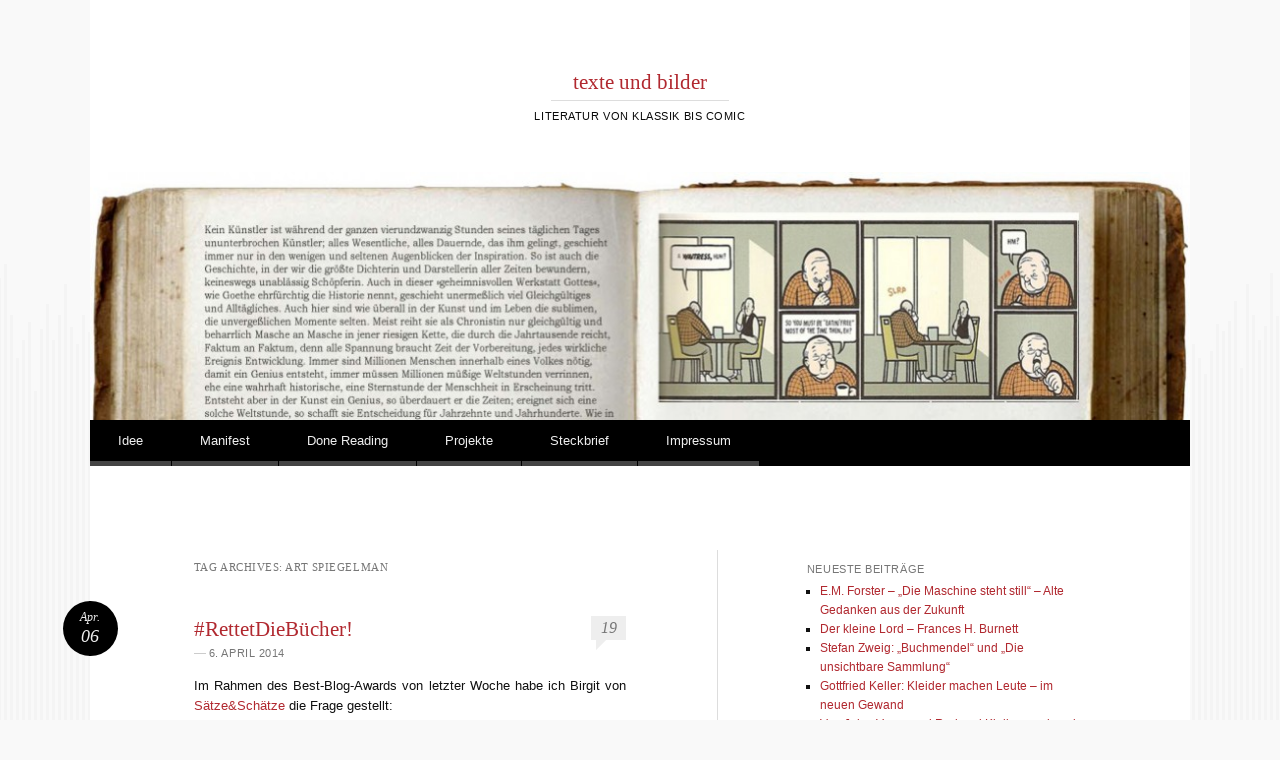

--- FILE ---
content_type: text/html; charset=UTF-8
request_url: http://www.texteundbilder.com/tag/art-spiegelman/
body_size: 10331
content:
<!DOCTYPE html>
<html lang="de" prefix="og: http://ogp.me/ns#">
<head>
<meta charset="UTF-8" />
<meta name="viewport" content="width=device-width" />
<title>Art Spiegelman Archives - texte und bilder</title>
<link rel="profile" href="http://gmpg.org/xfn/11" />
<link rel="stylesheet" type="text/css" media="all" href="http://www.texteundbilder.com/wp-content/themes/reddle.1.0/reddle/style.css" />
<link rel="pingback" href="http://www.texteundbilder.com/xmlrpc.php" />
<!--[if lt IE 9]>
<script src="http://www.texteundbilder.com/wp-content/themes/reddle.1.0/reddle/js/html5.js" type="text/javascript"></script>
<![endif]-->


<!-- This site is optimized with the Yoast SEO plugin v4.0 - https://yoast.com/wordpress/plugins/seo/ -->
<link rel="canonical" href="http://www.texteundbilder.com/tag/art-spiegelman/" />
<meta property="og:locale" content="de_DE" />
<meta property="og:type" content="object" />
<meta property="og:title" content="Art Spiegelman Archives - texte und bilder" />
<meta property="og:url" content="http://www.texteundbilder.com/tag/art-spiegelman/" />
<meta property="og:site_name" content="texte und bilder" />
<!-- / Yoast SEO plugin. -->

<link rel='dns-prefetch' href='//www.texteundbilder.com' />
<link rel='dns-prefetch' href='//s0.wp.com' />
<link rel='dns-prefetch' href='//s.gravatar.com' />
<link rel='dns-prefetch' href='//s.w.org' />
<link rel="alternate" type="application/rss+xml" title="texte und bilder &raquo; Feed" href="http://www.texteundbilder.com/feed/" />
<link rel="alternate" type="application/rss+xml" title="texte und bilder &raquo; Kommentar-Feed" href="http://www.texteundbilder.com/comments/feed/" />
<link rel="alternate" type="application/rss+xml" title="texte und bilder &raquo; Art Spiegelman Schlagwort-Feed" href="http://www.texteundbilder.com/tag/art-spiegelman/feed/" />
		<script type="text/javascript">
			window._wpemojiSettings = {"baseUrl":"https:\/\/s.w.org\/images\/core\/emoji\/2\/72x72\/","ext":".png","svgUrl":"https:\/\/s.w.org\/images\/core\/emoji\/2\/svg\/","svgExt":".svg","source":{"concatemoji":"http:\/\/www.texteundbilder.com\/wp-includes\/js\/wp-emoji-release.min.js?ver=4.6.30"}};
			!function(e,o,t){var a,n,r;function i(e){var t=o.createElement("script");t.src=e,t.type="text/javascript",o.getElementsByTagName("head")[0].appendChild(t)}for(r=Array("simple","flag","unicode8","diversity","unicode9"),t.supports={everything:!0,everythingExceptFlag:!0},n=0;n<r.length;n++)t.supports[r[n]]=function(e){var t,a,n=o.createElement("canvas"),r=n.getContext&&n.getContext("2d"),i=String.fromCharCode;if(!r||!r.fillText)return!1;switch(r.textBaseline="top",r.font="600 32px Arial",e){case"flag":return(r.fillText(i(55356,56806,55356,56826),0,0),n.toDataURL().length<3e3)?!1:(r.clearRect(0,0,n.width,n.height),r.fillText(i(55356,57331,65039,8205,55356,57096),0,0),a=n.toDataURL(),r.clearRect(0,0,n.width,n.height),r.fillText(i(55356,57331,55356,57096),0,0),a!==n.toDataURL());case"diversity":return r.fillText(i(55356,57221),0,0),a=(t=r.getImageData(16,16,1,1).data)[0]+","+t[1]+","+t[2]+","+t[3],r.fillText(i(55356,57221,55356,57343),0,0),a!=(t=r.getImageData(16,16,1,1).data)[0]+","+t[1]+","+t[2]+","+t[3];case"simple":return r.fillText(i(55357,56835),0,0),0!==r.getImageData(16,16,1,1).data[0];case"unicode8":return r.fillText(i(55356,57135),0,0),0!==r.getImageData(16,16,1,1).data[0];case"unicode9":return r.fillText(i(55358,56631),0,0),0!==r.getImageData(16,16,1,1).data[0]}return!1}(r[n]),t.supports.everything=t.supports.everything&&t.supports[r[n]],"flag"!==r[n]&&(t.supports.everythingExceptFlag=t.supports.everythingExceptFlag&&t.supports[r[n]]);t.supports.everythingExceptFlag=t.supports.everythingExceptFlag&&!t.supports.flag,t.DOMReady=!1,t.readyCallback=function(){t.DOMReady=!0},t.supports.everything||(a=function(){t.readyCallback()},o.addEventListener?(o.addEventListener("DOMContentLoaded",a,!1),e.addEventListener("load",a,!1)):(e.attachEvent("onload",a),o.attachEvent("onreadystatechange",function(){"complete"===o.readyState&&t.readyCallback()})),(a=t.source||{}).concatemoji?i(a.concatemoji):a.wpemoji&&a.twemoji&&(i(a.twemoji),i(a.wpemoji)))}(window,document,window._wpemojiSettings);
		</script>
		<style type="text/css">
img.wp-smiley,
img.emoji {
	display: inline !important;
	border: none !important;
	box-shadow: none !important;
	height: 1em !important;
	width: 1em !important;
	margin: 0 .07em !important;
	vertical-align: -0.1em !important;
	background: none !important;
	padding: 0 !important;
}
</style>
<link rel='stylesheet' id='blogroll-pager-css'  href='http://www.texteundbilder.com/wp-content/plugins/blogroll-pager/css/blogroll-pager.css?ver=4.6.30' type='text/css' media='all' />
<!-- Inline jetpack_facebook_likebox -->
<style id='jetpack_facebook_likebox-inline-css' type='text/css'>
.widget_facebook_likebox {
	overflow: hidden;
}

</style>
<link rel='stylesheet' id='social-logos-css'  href='http://www.texteundbilder.com/wp-content/plugins/jetpack/_inc/social-logos/social-logos.min.css?ver=1' type='text/css' media='all' />
<link rel='stylesheet' id='jetpack_css-css'  href='http://www.texteundbilder.com/wp-content/plugins/jetpack/css/jetpack.css?ver=4.4.5' type='text/css' media='all' />
<script type='text/javascript' src='http://www.texteundbilder.com/wp-includes/js/jquery/jquery.js?ver=1.12.4'></script>
<script type='text/javascript' src='http://www.texteundbilder.com/wp-includes/js/jquery/jquery-migrate.min.js?ver=1.4.1'></script>
<script type='text/javascript'>
/* <![CDATA[ */
var links_pager = {"ajaxurl":"http:\/\/www.texteundbilder.com\/wp-admin\/admin-ajax.php"};
/* ]]> */
</script>
<script type='text/javascript' src='http://www.texteundbilder.com/wp-content/plugins/blogroll-pager/js/blogroll-pager.js?ver=4.6.30'></script>
<link rel='https://api.w.org/' href='http://www.texteundbilder.com/wp-json/' />
<link rel="EditURI" type="application/rsd+xml" title="RSD" href="http://www.texteundbilder.com/xmlrpc.php?rsd" />
<link rel="wlwmanifest" type="application/wlwmanifest+xml" href="http://www.texteundbilder.com/wp-includes/wlwmanifest.xml" /> 
<meta name="generator" content="WordPress 4.6.30" />

<link rel='dns-prefetch' href='//v0.wordpress.com'>
	<style type="text/css">
	#masthead img {
		float: left;
	}
			#site-description {
			color: #0a0a0a !important;
		}
			</style>
	<style type="text/css" id="custom-background-css">
body.custom-background { background-color: #f9f9f9; }
</style>
</head>

<body class="archive tag tag-art-spiegelman tag-373 custom-background primary secondary indexed single-author fixed">
<div id="page" class="hfeed">
	<header id="masthead" role="banner">
		<hgroup>
			<h1 id="site-title"><a href="http://www.texteundbilder.com/" title="texte und bilder" rel="home">texte und bilder</a></h1>
			<h2 id="site-description">Literatur von Klassik bis Comic</h2>
		</hgroup>

				<a href="http://www.texteundbilder.com/" rel="home">
			<img id="header-image" src="http://www.texteundbilder.com/wp-content/uploads/2013/05/cropped-openbookheader.jpg" width="1120" height="252" alt="" />
		</a>
		
				<nav id="access" role="navigation">
			<h1 class="assistive-text section-heading">Main menu</h1>
			<div class="skip-link assistive-text"><a href="#content" title="Skip to content">Skip to content</a></div>

			<div class="menu-menue-1-container"><ul id="menu-menue-1" class="menu"><li id="menu-item-15" class="menu-item menu-item-type-post_type menu-item-object-page menu-item-15"><a href="http://www.texteundbilder.com/idee/">Idee</a></li>
<li id="menu-item-709" class="menu-item menu-item-type-post_type menu-item-object-page menu-item-709"><a href="http://www.texteundbilder.com/manifest/">Manifest</a></li>
<li id="menu-item-213" class="menu-item menu-item-type-post_type menu-item-object-page menu-item-213"><a href="http://www.texteundbilder.com/done-reading/">Done Reading</a></li>
<li id="menu-item-826" class="menu-item menu-item-type-post_type menu-item-object-page menu-item-826"><a href="http://www.texteundbilder.com/projekte/">Projekte</a></li>
<li id="menu-item-104" class="menu-item menu-item-type-post_type menu-item-object-page menu-item-104"><a href="http://www.texteundbilder.com/steckbrief/">Steckbrief</a></li>
<li id="menu-item-24" class="menu-item menu-item-type-post_type menu-item-object-page menu-item-24"><a href="http://www.texteundbilder.com/impressum/">Impressum</a></li>
</ul></div>		</nav><!-- #access -->
			</header><!-- #masthead -->

	<div id="main">
		<section id="primary">
			<div id="content" role="main">

			
				<header class="page-header">
					<h1 class="page-title">
						Tag Archives: <span>Art Spiegelman</span>					</h1>
									</header>

				
					<nav id="nav-above">
		<h1 class="assistive-text section-heading">Post navigation</h1>

	
	</nav><!-- #nav-above -->
	
								
					
<article id="post-1013" class="post-1013 post type-post status-publish format-standard hentry category-blogosphare category-philosophie category-recht-und-gerechtigkeit tag-apokalypse tag-art-spiegelman tag-duerer tag-george-orwell tag-rettung tag-stefan-zweig">
		<header class="entry-header">
		<h1 class="entry-title"><a href="http://www.texteundbilder.com/rettung/" title="Permalink to #RettetDieB&uuml;cher!" rel="bookmark">#RettetDieB&uuml;cher!</a></h1>

				<div class="entry-meta">
			<span class="byline">Posted by <span class="author vcard"><a class="url fn n" href="http://www.texteundbilder.com/author/thw/" title="View all posts by texte und bilder" rel="author">texte und bilder</a></span></span><span class="sep"> &mdash; </span><span class="entry-date"><time datetime="2014-04-06T13:51:00+00:00" pubdate>6. April 2014</time></span>		</div><!-- .entry-meta -->
		
				<p class="comments-link"><a href="http://www.texteundbilder.com/rettung/#comments">19</a></p>
			</header><!-- .entry-header -->

		<div class="entry-content">
		<p align="justify">Im Rahmen des Best-Blog-Awards von letzter Woche habe ich Birgit von <a href="http://saetzeundschaetze.com/" target="_blank">Sätze&amp;Schätze</a> die Frage gestellt:</p>
<blockquote><p align="justify"><em><strong>Wenn du drei Bücher vor der Apokalypse, die alle anderen Bücher auf dem Planeten zerstört, retten könntest – welche wären es?</strong></em></p>
</blockquote>
<p align="justify"><font color="#000000">Mir scheint die Frage geeignet, das Thema noch ein wenig zu beackern. <strong>Welche Bücher sind es wert, gerettet zu werden?</strong> Welcher Lesestoff muss unbedingt vor der Apokalypse bewahrt werden?</font></p>
<p align="justify"><font color="#000000"><img style="float: none; margin-left: auto; display: block; margin-right: auto" src="http://upload.wikimedia.org/wikipedia/commons/thumb/1/1c/Durer%2C_apocalisse%2C_04_i_quattro_cavalieri_dell%27apocalisse.jpg/433px-Durer%2C_apocalisse%2C_04_i_quattro_cavalieri_dell%27apocalisse.jpg" width="346" height="480"></font></p>
<p align="justify"><font color="#000000">Fällt diese Entscheidung eher persönlich aus oder denkt man dabei wirklich primär an die Nachwelt? Sollte man nicht vor allem praktische Werke für den Wiederaufbau der Zivilisation mit auf den Weg geben – also zum Beispiel naturwissenschaftliche Standardwerke oder das Grundgesetz? Oder muss so eine Frage nicht eher humorvoll angegangen werden – mit der Bewahrung von IKEA-Anleitungen und Telefonbüchern für die Nachwelt?</font></p>
<p align="justify"><font color="#000000">Die Frage streift ein weites Feld. Und genau so sollte sie verstanden werden: Möglichst frei und weitläufig. Ich stelle mir vor, eine <strong>kleine Aktion </strong>zu starten, bei der Blogger <strong>genau diese Frage beantworten</strong> und die drei Bücher nennen, die sie vor dem Untergang retten würden. <strong>Danach sind jeweils zwei weitere Blogger – also zwei weitere Buchretter – zu nominieren.</strong></font></p>
<p align="justify"><font color="#000000">Das Wichtigste dabei ist natürlich das Warum: <strong>Warum sind es genau diese drei und nicht andere?</strong> Die Entscheidung ist keine leichte. Daher sollte man sich beschränken – sagen wir auf eine <strong>Begründung in nicht mehr als 140 Zeichen pro Buch.</strong></font></p>
<p align="justify"><font color="#000000">Gesagt, getan. Ich mache den Anfang mit folgenden drei Büchern, die ich den Flammen der Apokalypse entreißen würde:<br /></font></p>
<p align="justify"><font color="#000000"><strong><u>1. Stefan Zweig – Die Welt von Gestern<br /></u></strong>Die Nachwelt braucht ein Buch, das die Zivilisation beschreibt und gleichzeitig aufzeigt, wie leicht sie aufs Spiel gesetzt werden kann.</font></p>
<p align="justify"><font color="#000000"><strong><u>2. George Orwell &#8211; 1984<br /></u></strong>Die Nachwelt braucht ein Buch, das den Wert der Freiheit zu schätzen lehrt.</font></p>
<p align="justify"><font color="#000000"><strong><u>3. Art Spiegelman – MAUS<br /></u></strong>Die Nachwelt braucht ein Comic. Das Medium darf nicht untergehen. MAUS verbindet dabei die Inhalte der beiden oben genannten Bücher.</font></p>
<p align="justify"><font color="#000000"><br />Man hätte auch Aberdutzende andere Werke nennen können. Aber genau das werden hoffentlich die nächsten Buchretter machen:</font></p>
<p align="justify"><font color="#000000"><strong>Als Buchretter nominiere ich Norman mit seinem Blog <a href="http://notizhefte.wordpress.com/" target="_blank">Notizhefte</a> und Tilman von <a href="http://www.54books.de" target="_blank">54books</a>!</strong></font></p>
<div class="sharedaddy sd-sharing-enabled"><div class="robots-nocontent sd-block sd-social sd-social-icon-text sd-sharing"><h3 class="sd-title">sharing is caring:</h3><div class="sd-content"><ul><li class="share-twitter"><a rel="nofollow" data-shared="sharing-twitter-1013" class="share-twitter sd-button share-icon" href="http://www.texteundbilder.com/rettung/?share=twitter" target="_blank" title="Klick, um über Twitter zu teilen"><span>Twitter</span></a></li><li class="share-facebook"><a rel="nofollow" data-shared="sharing-facebook-1013" class="share-facebook sd-button share-icon" href="http://www.texteundbilder.com/rettung/?share=facebook" target="_blank" title="Klick, um auf Facebook zu teilen"><span>Facebook</span></a></li><li class="share-tumblr"><a rel="nofollow" data-shared="" class="share-tumblr sd-button share-icon" href="http://www.texteundbilder.com/rettung/?share=tumblr" target="_blank" title="Klick, um auf Tumblr zu teilen"><span>Tumblr</span></a></li><li class="share-google-plus-1"><a rel="nofollow" data-shared="sharing-google-1013" class="share-google-plus-1 sd-button share-icon" href="http://www.texteundbilder.com/rettung/?share=google-plus-1" target="_blank" title="Zum Teilen auf Google+ anklicken"><span>Google</span></a></li><li class="share-end"></li></ul></div></div></div>			</div><!-- .entry-content -->
	
		<footer class="entry-meta">
								<p class="cat-links taxonomy-links">
				Posted in <a href="http://www.texteundbilder.com/category/blogosphare/" rel="category tag">Blogosphäre</a>, <a href="http://www.texteundbilder.com/category/philosophie/" rel="category tag">Philosophie</a>, <a href="http://www.texteundbilder.com/category/recht-und-gerechtigkeit/" rel="category tag">Recht und Gerechtigkeit</a>			</p>
			
						<p class="tag-links taxonomy-links">
				Tagged <a href="http://www.texteundbilder.com/tag/apokalypse/" rel="tag">Apokalypse</a>, <a href="http://www.texteundbilder.com/tag/art-spiegelman/" rel="tag">Art Spiegelman</a>, <a href="http://www.texteundbilder.com/tag/duerer/" rel="tag">Dürer</a>, <a href="http://www.texteundbilder.com/tag/george-orwell/" rel="tag">George Orwell</a>, <a href="http://www.texteundbilder.com/tag/rettung/" rel="tag">Rettung</a>, <a href="http://www.texteundbilder.com/tag/stefan-zweig/" rel="tag">Stefan Zweig</a>			</p>
					
		<p class="date-link"><a href="http://www.texteundbilder.com/rettung/" title="Permalink to #RettetDieB&uuml;cher!" rel="bookmark" class="permalink"><span class="month">Apr.</span><span class="sep">&middot;</span><span class="day">06</span></a></p>

			</footer><!-- #entry-meta -->
	</article><!-- #post-1013 -->

				
					<nav id="nav-below">
		<h1 class="assistive-text section-heading">Post navigation</h1>

	
	</nav><!-- #nav-below -->
	
			
			</div><!-- #content -->
		</section><!-- #primary -->


						<div id="secondary" class="widget-area" role="complementary">
						<aside id="recent-posts-2" class="widget widget_recent_entries">		<h1 class="widget-title">Neueste Beiträge</h1>		<ul>
					<li>
				<a href="http://www.texteundbilder.com/e-m-forster-die-maschine-steht-still-alte-gedanken-aus-der-zukunft/">E.M. Forster &#8211; &#8222;Die Maschine steht still&#8220; &#8211; Alte Gedanken aus der Zukunft</a>
						</li>
					<li>
				<a href="http://www.texteundbilder.com/der-kleine-lord-frances-h-burnett/">Der kleine Lord &#8211; Frances H. Burnett</a>
						</li>
					<li>
				<a href="http://www.texteundbilder.com/stefan-zweig-buchmendel-und-die-unsichtbare-sammlung/">Stefan Zweig: &#8222;Buchmendel&#8220; und &#8222;Die unsichtbare Sammlung&#8220;</a>
						</li>
					<li>
				<a href="http://www.texteundbilder.com/kleider-machen-leute/">Gottfried Keller: Kleider machen Leute &#8211; im neuen Gewand</a>
						</li>
					<li>
				<a href="http://www.texteundbilder.com/von-jules-verne-und-rudyard-kipling-oder-wie-ich-lernte-den-abenteuerroman-zu-lieben/">Von Jules Verne und Rudyard Kipling &#8211; oder wie ich lernte, den Abenteuerroman zu lieben</a>
						</li>
				</ul>
		</aside>		<aside id="categories-2" class="widget widget_categories"><h1 class="widget-title">Kategorien</h1>		<ul>
	<li class="cat-item cat-item-23"><a href="http://www.texteundbilder.com/category/adaption/" >Adaption</a>
</li>
	<li class="cat-item cat-item-374"><a href="http://www.texteundbilder.com/category/aktionen/" >Aktionen</a>
</li>
	<li class="cat-item cat-item-1"><a href="http://www.texteundbilder.com/category/allgemein/" >Allgemein</a>
</li>
	<li class="cat-item cat-item-16"><a href="http://www.texteundbilder.com/category/bibliophilie/" >Bibliophilie</a>
</li>
	<li class="cat-item cat-item-541"><a href="http://www.texteundbilder.com/category/biographie/" >Biographie</a>
</li>
	<li class="cat-item cat-item-221"><a href="http://www.texteundbilder.com/category/blogosphare/" >Blogosphäre</a>
</li>
	<li class="cat-item cat-item-19"><a href="http://www.texteundbilder.com/category/comic/" >Comic</a>
</li>
	<li class="cat-item cat-item-192"><a href="http://www.texteundbilder.com/category/gastrezension/" >Gastrezension</a>
</li>
	<li class="cat-item cat-item-327"><a href="http://www.texteundbilder.com/category/gepflegte-verrisse/" >Gepflegte Verrisse</a>
</li>
	<li class="cat-item cat-item-389"><a href="http://www.texteundbilder.com/category/historisches/" >Historisches</a>
</li>
	<li class="cat-item cat-item-513"><a href="http://www.texteundbilder.com/category/indie/" >Indie</a>
</li>
	<li class="cat-item cat-item-281"><a href="http://www.texteundbilder.com/category/interview/" >Interview</a>
</li>
	<li class="cat-item cat-item-4"><a href="http://www.texteundbilder.com/category/klassiker/" >Klassiker</a>
</li>
	<li class="cat-item cat-item-454"><a href="http://www.texteundbilder.com/category/kurzprosa/" >Kurzprosa</a>
</li>
	<li class="cat-item cat-item-8"><a href="http://www.texteundbilder.com/category/lyrik/" >Lyrik</a>
</li>
	<li class="cat-item cat-item-11"><a href="http://www.texteundbilder.com/category/neuzugange/" >Neuzugänge</a>
</li>
	<li class="cat-item cat-item-22"><a href="http://www.texteundbilder.com/category/novelle/" >Novelle</a>
</li>
	<li class="cat-item cat-item-3"><a href="http://www.texteundbilder.com/category/ohne-worte/" >Ohne Worte</a>
</li>
	<li class="cat-item cat-item-362"><a href="http://www.texteundbilder.com/category/philosophie/" >Philosophie</a>
</li>
	<li class="cat-item cat-item-432"><a href="http://www.texteundbilder.com/category/psychologie/" >Psychologie</a>
</li>
	<li class="cat-item cat-item-153"><a href="http://www.texteundbilder.com/category/recht-und-gerechtigkeit/" >Recht und Gerechtigkeit</a>
</li>
	<li class="cat-item cat-item-10"><a href="http://www.texteundbilder.com/category/rezension/" >Rezension</a>
</li>
	<li class="cat-item cat-item-558"><a href="http://www.texteundbilder.com/category/science-fiction/" >Science Fiction</a>
</li>
	<li class="cat-item cat-item-520"><a href="http://www.texteundbilder.com/category/slice-of-life/" >Slice of Life</a>
</li>
	<li class="cat-item cat-item-52"><a href="http://www.texteundbilder.com/category/verfilmung/" >Verfilmung</a>
</li>
	<li class="cat-item cat-item-390"><a href="http://www.texteundbilder.com/category/weltliteratur/" >Weltliteratur</a>
</li>
	<li class="cat-item cat-item-487"><a href="http://www.texteundbilder.com/category/zeitgenoessische-literatur/" >Zeitgenössische Literatur</a>
</li>
		</ul>
</aside><aside id="search-2" class="widget widget_search">	<form method="get" id="searchform" action="http://www.texteundbilder.com/">
		<label for="s" class="assistive-text">Search</label>
		<input type="text" class="field" name="s" id="s" placeholder="Search" />
		<input type="submit" class="submit" name="submit" id="searchsubmit" value="Search" />
	</form>
</aside><aside id="facebook-likebox-2" class="widget widget_facebook_likebox"><h1 class="widget-title"><a href="https://www.facebook.com/TexteUndBilder">Texte und Bilder</a></h1>		<div id="fb-root"></div>
		<div class="fb-page" data-href="https://www.facebook.com/TexteUndBilder" data-width="200"  data-height="432" data-hide-cover="false" data-show-facepile="true" data-show-posts="false">
		<div class="fb-xfbml-parse-ignore"><blockquote cite="https://www.facebook.com/TexteUndBilder"><a href="https://www.facebook.com/TexteUndBilder">Texte und Bilder</a></blockquote></div>
		</div>
		</aside><aside id="blog_subscription-2" class="widget jetpack_subscription_widget"><h1 class="widget-title">Blog via E-Mail abonnieren</h1>
			<form action="#" method="post" accept-charset="utf-8" id="subscribe-blog-blog_subscription-2">
				<div id="subscribe-text"><p>Gib Deine E-Mail-Adresse an, um diesen Blog zu abonnieren und Benachrichtigungen über neue Beiträge via E-Mail zu erhalten.</p>
</div>					<p id="subscribe-email">
						<label id="jetpack-subscribe-label" for="subscribe-field-blog_subscription-2">
							E-Mail-Adresse						</label>
						<input type="email" name="email" required="required" class="required" value="" id="subscribe-field-blog_subscription-2" placeholder="E-Mail-Adresse" />
					</p>

					<p id="subscribe-submit">
						<input type="hidden" name="action" value="subscribe" />
						<input type="hidden" name="source" value="http://www.texteundbilder.com/tag/art-spiegelman/" />
						<input type="hidden" name="sub-type" value="widget" />
						<input type="hidden" name="redirect_fragment" value="blog_subscription-2" />
												<input type="submit" value="Abonnieren" name="jetpack_subscriptions_widget" />
					</p>
							</form>

			<script>
			/*
			Custom functionality for safari and IE
			 */
			(function( d ) {
				// In case the placeholder functionality is available we remove labels
				if ( ( 'placeholder' in d.createElement( 'input' ) ) ) {
					var label = d.querySelector( 'label[for=subscribe-field-blog_subscription-2]' );
						label.style.clip 	 = 'rect(1px, 1px, 1px, 1px)';
						label.style.position = 'absolute';
						label.style.height   = '1px';
						label.style.width    = '1px';
						label.style.overflow = 'hidden';
				}

				// Make sure the email value is filled in before allowing submit
				var form = d.getElementById('subscribe-blog-blog_subscription-2'),
					input = d.getElementById('subscribe-field-blog_subscription-2'),
					handler = function( event ) {
						if ( '' === input.value ) {
							input.focus();

							if ( event.preventDefault ){
								event.preventDefault();
							}

							return false;
						}
					};

				if ( window.addEventListener ) {
					form.addEventListener( 'submit', handler, false );
				} else {
					form.attachEvent( 'onsubmit', handler );
				}
			})( document );
			</script>
				
</aside><aside id="rss_links-2" class="widget widget_rss_links"><p><a target="_self" href="http://www.texteundbilder.com/feed/" title="Beiträge abonnieren"><img src="http://www.texteundbilder.com/wp-content/plugins/jetpack/images/rss/blue-large.png" alt="RSS Feed" /></a></p>
</aside><aside id="text-6" class="widget widget_text">			<div class="textwidget"><br>
<center>
<a href='http://readtheprintedword.org' target="_blank"><img src='http://readtheprintedword.org/rtpw-button4-200x92.png' alt='Read the Printed Word!' border='0'/></a>
</center>
<br></div>
		</aside><aside id="text-7" class="widget widget_text">			<div class="textwidget"><br>
<center>
<a href='http://www.buchguerilla.de' target="_blank"><img src='http://www.buchguerilla.de/Banner-BG.jpg' alt='Buchguerilla' border='0'/></a>
</center></div>
		</aside><aside id="linkcat-0" class="widget widget_links"><h1 class="widget-title">Lesezeichen</h1>
	<ul class='xoxo blogroll'>
<li><a href="http://www.54books.de" target="_blank">54books</a></li>
<li><a href="http://www.aufgezeichnet.tv/" target="_blank">Aufgezeichnet &#8211; Magazin für grafische Literatur</a></li>
<li><a href="http://www.boersenblatt.net/template/bb_tpl_home/" target="_blank">Börsenblatt</a></li>
<li><a href="http://www.brainpickings.org" target="_blank">Brainpickings</a></li>
<li><a href="http://www.buechergilde.de" target="_blank">Büchergilde</a></li>
<li><a href="http://www.comickunst.wordpress.com">Comickunst</a></li>
<li><a href="http://derdigitaleflaneur.blogspot.de/" target="_blank">Der Digitale Flaneur</a></li>
<li><a href="http://www.comicleben.wordpress.com">Ein Comicleben</a></li>
<li><a href="http://faz-community.faz.net/blogs/comic/default.aspx">FAZ.net Comicblog</a></li>
<li><a href="http://www.finebooksmagazine.com">Fine Books and Collections</a></li>
<li><a href="http://www.graphic-novel.info/">Graphic Novel Blog</a></li>
<li><a href="http://www.groberunfug-comics.blogspot.de">Grober Unfug</a></li>
<li><a href="http://www.koellerer.net/">Köllerers Notizen</a></li>
<li><a href="http://kommentarblog.wordpress.com/" target="_blank">Kommentarblog</a></li>
<li><a href="http://kulturgeschwaetz.wordpress.com/" target="_blank">KulturGeschwätz</a></li>
<li><a href="https://leselebenszeichen.wordpress.com/" target="_blank">Leselebenszeichen</a></li>
<li><a href="http://www.literaturcafe.de/" target="_blank">Literaturcafé</a></li>
<li><a href="http://www.neuewoertlichkeit.de/" target="_blank">Neue Woertlichkeit</a></li>
<li><a href="http://notizhefte.wordpress.com/">notizhefte</a></li>
<li><a href="https://www.facebook.com/saetzeschaetze">Sätze &amp; Schätze</a></li>
<li><a href="http://www.tagesspiegel.de/kultur/comics/">Tagesspiegel Comicblog</a></li>
<li><a href="http://www.foliosociety.com">The Folio Society</a></li>
<li><a href="http://tileo.wordpress.com/">Ti Leo</a></li>
<li><a href="http://www.tradepaperback.de">Tradepaperback</a></li>
<li><a href="http://www.urwort.com" target="_blank">Urwort</a></li>
<li><a href="http://www.yellowcomic.com" target="_blank">YellowComic</a></li>
<li><a href="http://blog.zvab.com/" target="_blank">ZVABlog</a></li>

	</ul>
</aside>
<aside id="archives-2" class="widget widget_archive"><h1 class="widget-title">Archive</h1>		<ul>
			<li><a href='http://www.texteundbilder.com/2016/12/'>Dezember 2016</a></li>
	<li><a href='http://www.texteundbilder.com/2016/11/'>November 2016</a></li>
	<li><a href='http://www.texteundbilder.com/2016/04/'>April 2016</a></li>
	<li><a href='http://www.texteundbilder.com/2016/01/'>Januar 2016</a></li>
	<li><a href='http://www.texteundbilder.com/2015/05/'>Mai 2015</a></li>
	<li><a href='http://www.texteundbilder.com/2015/04/'>April 2015</a></li>
	<li><a href='http://www.texteundbilder.com/2015/03/'>März 2015</a></li>
	<li><a href='http://www.texteundbilder.com/2015/02/'>Februar 2015</a></li>
	<li><a href='http://www.texteundbilder.com/2015/01/'>Januar 2015</a></li>
	<li><a href='http://www.texteundbilder.com/2014/12/'>Dezember 2014</a></li>
	<li><a href='http://www.texteundbilder.com/2014/11/'>November 2014</a></li>
	<li><a href='http://www.texteundbilder.com/2014/10/'>Oktober 2014</a></li>
	<li><a href='http://www.texteundbilder.com/2014/09/'>September 2014</a></li>
	<li><a href='http://www.texteundbilder.com/2014/08/'>August 2014</a></li>
	<li><a href='http://www.texteundbilder.com/2014/07/'>Juli 2014</a></li>
	<li><a href='http://www.texteundbilder.com/2014/06/'>Juni 2014</a></li>
	<li><a href='http://www.texteundbilder.com/2014/05/'>Mai 2014</a></li>
	<li><a href='http://www.texteundbilder.com/2014/04/'>April 2014</a></li>
	<li><a href='http://www.texteundbilder.com/2014/03/'>März 2014</a></li>
	<li><a href='http://www.texteundbilder.com/2014/02/'>Februar 2014</a></li>
	<li><a href='http://www.texteundbilder.com/2014/01/'>Januar 2014</a></li>
	<li><a href='http://www.texteundbilder.com/2013/12/'>Dezember 2013</a></li>
	<li><a href='http://www.texteundbilder.com/2013/11/'>November 2013</a></li>
	<li><a href='http://www.texteundbilder.com/2013/10/'>Oktober 2013</a></li>
	<li><a href='http://www.texteundbilder.com/2013/09/'>September 2013</a></li>
	<li><a href='http://www.texteundbilder.com/2013/07/'>Juli 2013</a></li>
	<li><a href='http://www.texteundbilder.com/2013/06/'>Juni 2013</a></li>
	<li><a href='http://www.texteundbilder.com/2013/05/'>Mai 2013</a></li>
	<li><a href='http://www.texteundbilder.com/2013/04/'>April 2013</a></li>
	<li><a href='http://www.texteundbilder.com/2013/03/'>März 2013</a></li>
	<li><a href='http://www.texteundbilder.com/2013/02/'>Februar 2013</a></li>
	<li><a href='http://www.texteundbilder.com/2013/01/'>Januar 2013</a></li>
	<li><a href='http://www.texteundbilder.com/2012/12/'>Dezember 2012</a></li>
		</ul>
		</aside>			</div><!-- #secondary .widget-area -->
			
			
	</div><!-- #main -->

	<footer id="colophon" role="contentinfo">
		

		<div id="site-info">
						<a href="http://wordpress.org/" title="A Semantic Personal Publishing Platform" rel="generator">Proudly powered by WordPress</a>
			<span class="sep"> | </span>
			Theme: Reddle by <a href="http://automattic.com/" rel="designer">Automattic</a>.		</div>
	</footer><!-- #colophon -->
</div><!-- #page -->

	<div style="display:none">
	</div>

	<script type="text/javascript">
		window.WPCOM_sharing_counts = {"http:\/\/www.texteundbilder.com\/rettung\/":1013};
	</script>
<script type='text/javascript' src='http://s0.wp.com/wp-content/js/devicepx-jetpack.js?ver=202604'></script>
<script type='text/javascript' src='http://s.gravatar.com/js/gprofiles.js?ver=2026Janaa'></script>
<script type='text/javascript'>
/* <![CDATA[ */
var WPGroHo = {"my_hash":""};
/* ]]> */
</script>
<script type='text/javascript' src='http://www.texteundbilder.com/wp-content/plugins/jetpack/modules/wpgroho.js?ver=4.6.30'></script>
<script type='text/javascript'>
/* <![CDATA[ */
var jpfbembed = {"appid":"249643311490","locale":"de_DE"};
/* ]]> */
</script>
<script type='text/javascript' src='http://www.texteundbilder.com/wp-content/plugins/jetpack/_inc/facebook-embed.js'></script>
<script type='text/javascript' src='http://www.texteundbilder.com/wp-includes/js/wp-embed.min.js?ver=4.6.30'></script>
<script type='text/javascript'>
/* <![CDATA[ */
var sharing_js_options = {"lang":"de","counts":"1"};
/* ]]> */
</script>
<script type='text/javascript' src='http://www.texteundbilder.com/wp-content/plugins/jetpack/modules/sharedaddy/sharing.js?ver=4.4.5'></script>
<script type='text/javascript'>
var windowOpen;
			jQuery( document.body ).on( 'click', 'a.share-twitter', function() {
				// If there's another sharing window open, close it.
				if ( 'undefined' !== typeof windowOpen ) {
					windowOpen.close();
				}
				windowOpen = window.open( jQuery( this ).attr( 'href' ), 'wpcomtwitter', 'menubar=1,resizable=1,width=600,height=350' );
				return false;
			});
var windowOpen;
			jQuery( document.body ).on( 'click', 'a.share-facebook', function() {
				// If there's another sharing window open, close it.
				if ( 'undefined' !== typeof windowOpen ) {
					windowOpen.close();
				}
				windowOpen = window.open( jQuery( this ).attr( 'href' ), 'wpcomfacebook', 'menubar=1,resizable=1,width=600,height=400' );
				return false;
			});
var windowOpen;
			jQuery( document.body ).on( 'click', 'a.share-tumblr', function() {
				// If there's another sharing window open, close it.
				if ( 'undefined' !== typeof windowOpen ) {
					windowOpen.close();
				}
				windowOpen = window.open( jQuery( this ).attr( 'href' ), 'wpcomtumblr', 'menubar=1,resizable=1,width=450,height=450' );
				return false;
			});
var windowOpen;
			jQuery( document.body ).on( 'click', 'a.share-google-plus-1', function() {
				// If there's another sharing window open, close it.
				if ( 'undefined' !== typeof windowOpen ) {
					windowOpen.close();
				}
				windowOpen = window.open( jQuery( this ).attr( 'href' ), 'wpcomgoogle-plus-1', 'menubar=1,resizable=1,width=480,height=550' );
				return false;
			});
</script>
<script type='text/javascript' src='http://stats.wp.com/e-202604.js' async defer></script>
<script type='text/javascript'>
	_stq = window._stq || [];
	_stq.push([ 'view', {v:'ext',j:'1:4.4.5',blog:'44271502',post:'0',tz:'1',srv:'www.texteundbilder.com'} ]);
	_stq.push([ 'clickTrackerInit', '44271502', '0' ]);
</script>

</body>
</html>